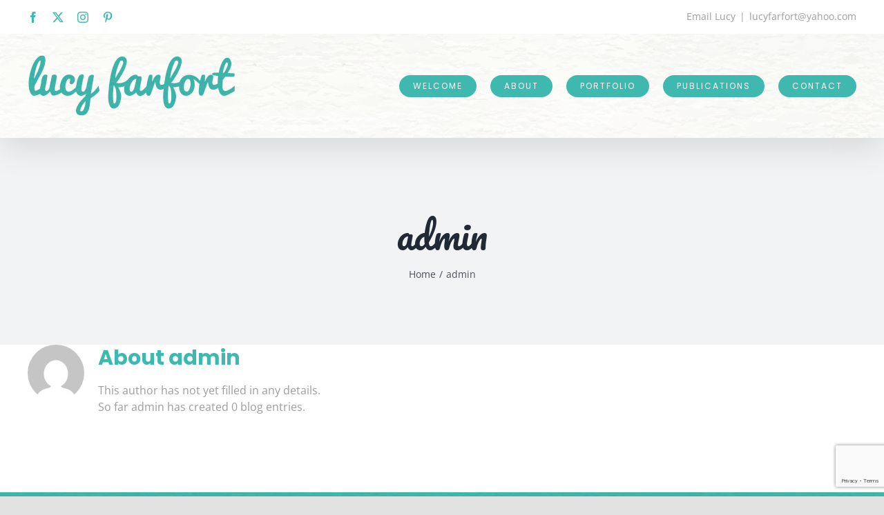

--- FILE ---
content_type: text/html; charset=utf-8
request_url: https://www.google.com/recaptcha/api2/anchor?ar=1&k=6LcouPQZAAAAACPyBLLmQBWvvEL6p7rmAl92NAs-&co=aHR0cHM6Ly9sdWN5ZmFyZm9ydC5jby51azo0NDM.&hl=en&v=PoyoqOPhxBO7pBk68S4YbpHZ&size=invisible&anchor-ms=20000&execute-ms=30000&cb=sxicksd0t18p
body_size: 48736
content:
<!DOCTYPE HTML><html dir="ltr" lang="en"><head><meta http-equiv="Content-Type" content="text/html; charset=UTF-8">
<meta http-equiv="X-UA-Compatible" content="IE=edge">
<title>reCAPTCHA</title>
<style type="text/css">
/* cyrillic-ext */
@font-face {
  font-family: 'Roboto';
  font-style: normal;
  font-weight: 400;
  font-stretch: 100%;
  src: url(//fonts.gstatic.com/s/roboto/v48/KFO7CnqEu92Fr1ME7kSn66aGLdTylUAMa3GUBHMdazTgWw.woff2) format('woff2');
  unicode-range: U+0460-052F, U+1C80-1C8A, U+20B4, U+2DE0-2DFF, U+A640-A69F, U+FE2E-FE2F;
}
/* cyrillic */
@font-face {
  font-family: 'Roboto';
  font-style: normal;
  font-weight: 400;
  font-stretch: 100%;
  src: url(//fonts.gstatic.com/s/roboto/v48/KFO7CnqEu92Fr1ME7kSn66aGLdTylUAMa3iUBHMdazTgWw.woff2) format('woff2');
  unicode-range: U+0301, U+0400-045F, U+0490-0491, U+04B0-04B1, U+2116;
}
/* greek-ext */
@font-face {
  font-family: 'Roboto';
  font-style: normal;
  font-weight: 400;
  font-stretch: 100%;
  src: url(//fonts.gstatic.com/s/roboto/v48/KFO7CnqEu92Fr1ME7kSn66aGLdTylUAMa3CUBHMdazTgWw.woff2) format('woff2');
  unicode-range: U+1F00-1FFF;
}
/* greek */
@font-face {
  font-family: 'Roboto';
  font-style: normal;
  font-weight: 400;
  font-stretch: 100%;
  src: url(//fonts.gstatic.com/s/roboto/v48/KFO7CnqEu92Fr1ME7kSn66aGLdTylUAMa3-UBHMdazTgWw.woff2) format('woff2');
  unicode-range: U+0370-0377, U+037A-037F, U+0384-038A, U+038C, U+038E-03A1, U+03A3-03FF;
}
/* math */
@font-face {
  font-family: 'Roboto';
  font-style: normal;
  font-weight: 400;
  font-stretch: 100%;
  src: url(//fonts.gstatic.com/s/roboto/v48/KFO7CnqEu92Fr1ME7kSn66aGLdTylUAMawCUBHMdazTgWw.woff2) format('woff2');
  unicode-range: U+0302-0303, U+0305, U+0307-0308, U+0310, U+0312, U+0315, U+031A, U+0326-0327, U+032C, U+032F-0330, U+0332-0333, U+0338, U+033A, U+0346, U+034D, U+0391-03A1, U+03A3-03A9, U+03B1-03C9, U+03D1, U+03D5-03D6, U+03F0-03F1, U+03F4-03F5, U+2016-2017, U+2034-2038, U+203C, U+2040, U+2043, U+2047, U+2050, U+2057, U+205F, U+2070-2071, U+2074-208E, U+2090-209C, U+20D0-20DC, U+20E1, U+20E5-20EF, U+2100-2112, U+2114-2115, U+2117-2121, U+2123-214F, U+2190, U+2192, U+2194-21AE, U+21B0-21E5, U+21F1-21F2, U+21F4-2211, U+2213-2214, U+2216-22FF, U+2308-230B, U+2310, U+2319, U+231C-2321, U+2336-237A, U+237C, U+2395, U+239B-23B7, U+23D0, U+23DC-23E1, U+2474-2475, U+25AF, U+25B3, U+25B7, U+25BD, U+25C1, U+25CA, U+25CC, U+25FB, U+266D-266F, U+27C0-27FF, U+2900-2AFF, U+2B0E-2B11, U+2B30-2B4C, U+2BFE, U+3030, U+FF5B, U+FF5D, U+1D400-1D7FF, U+1EE00-1EEFF;
}
/* symbols */
@font-face {
  font-family: 'Roboto';
  font-style: normal;
  font-weight: 400;
  font-stretch: 100%;
  src: url(//fonts.gstatic.com/s/roboto/v48/KFO7CnqEu92Fr1ME7kSn66aGLdTylUAMaxKUBHMdazTgWw.woff2) format('woff2');
  unicode-range: U+0001-000C, U+000E-001F, U+007F-009F, U+20DD-20E0, U+20E2-20E4, U+2150-218F, U+2190, U+2192, U+2194-2199, U+21AF, U+21E6-21F0, U+21F3, U+2218-2219, U+2299, U+22C4-22C6, U+2300-243F, U+2440-244A, U+2460-24FF, U+25A0-27BF, U+2800-28FF, U+2921-2922, U+2981, U+29BF, U+29EB, U+2B00-2BFF, U+4DC0-4DFF, U+FFF9-FFFB, U+10140-1018E, U+10190-1019C, U+101A0, U+101D0-101FD, U+102E0-102FB, U+10E60-10E7E, U+1D2C0-1D2D3, U+1D2E0-1D37F, U+1F000-1F0FF, U+1F100-1F1AD, U+1F1E6-1F1FF, U+1F30D-1F30F, U+1F315, U+1F31C, U+1F31E, U+1F320-1F32C, U+1F336, U+1F378, U+1F37D, U+1F382, U+1F393-1F39F, U+1F3A7-1F3A8, U+1F3AC-1F3AF, U+1F3C2, U+1F3C4-1F3C6, U+1F3CA-1F3CE, U+1F3D4-1F3E0, U+1F3ED, U+1F3F1-1F3F3, U+1F3F5-1F3F7, U+1F408, U+1F415, U+1F41F, U+1F426, U+1F43F, U+1F441-1F442, U+1F444, U+1F446-1F449, U+1F44C-1F44E, U+1F453, U+1F46A, U+1F47D, U+1F4A3, U+1F4B0, U+1F4B3, U+1F4B9, U+1F4BB, U+1F4BF, U+1F4C8-1F4CB, U+1F4D6, U+1F4DA, U+1F4DF, U+1F4E3-1F4E6, U+1F4EA-1F4ED, U+1F4F7, U+1F4F9-1F4FB, U+1F4FD-1F4FE, U+1F503, U+1F507-1F50B, U+1F50D, U+1F512-1F513, U+1F53E-1F54A, U+1F54F-1F5FA, U+1F610, U+1F650-1F67F, U+1F687, U+1F68D, U+1F691, U+1F694, U+1F698, U+1F6AD, U+1F6B2, U+1F6B9-1F6BA, U+1F6BC, U+1F6C6-1F6CF, U+1F6D3-1F6D7, U+1F6E0-1F6EA, U+1F6F0-1F6F3, U+1F6F7-1F6FC, U+1F700-1F7FF, U+1F800-1F80B, U+1F810-1F847, U+1F850-1F859, U+1F860-1F887, U+1F890-1F8AD, U+1F8B0-1F8BB, U+1F8C0-1F8C1, U+1F900-1F90B, U+1F93B, U+1F946, U+1F984, U+1F996, U+1F9E9, U+1FA00-1FA6F, U+1FA70-1FA7C, U+1FA80-1FA89, U+1FA8F-1FAC6, U+1FACE-1FADC, U+1FADF-1FAE9, U+1FAF0-1FAF8, U+1FB00-1FBFF;
}
/* vietnamese */
@font-face {
  font-family: 'Roboto';
  font-style: normal;
  font-weight: 400;
  font-stretch: 100%;
  src: url(//fonts.gstatic.com/s/roboto/v48/KFO7CnqEu92Fr1ME7kSn66aGLdTylUAMa3OUBHMdazTgWw.woff2) format('woff2');
  unicode-range: U+0102-0103, U+0110-0111, U+0128-0129, U+0168-0169, U+01A0-01A1, U+01AF-01B0, U+0300-0301, U+0303-0304, U+0308-0309, U+0323, U+0329, U+1EA0-1EF9, U+20AB;
}
/* latin-ext */
@font-face {
  font-family: 'Roboto';
  font-style: normal;
  font-weight: 400;
  font-stretch: 100%;
  src: url(//fonts.gstatic.com/s/roboto/v48/KFO7CnqEu92Fr1ME7kSn66aGLdTylUAMa3KUBHMdazTgWw.woff2) format('woff2');
  unicode-range: U+0100-02BA, U+02BD-02C5, U+02C7-02CC, U+02CE-02D7, U+02DD-02FF, U+0304, U+0308, U+0329, U+1D00-1DBF, U+1E00-1E9F, U+1EF2-1EFF, U+2020, U+20A0-20AB, U+20AD-20C0, U+2113, U+2C60-2C7F, U+A720-A7FF;
}
/* latin */
@font-face {
  font-family: 'Roboto';
  font-style: normal;
  font-weight: 400;
  font-stretch: 100%;
  src: url(//fonts.gstatic.com/s/roboto/v48/KFO7CnqEu92Fr1ME7kSn66aGLdTylUAMa3yUBHMdazQ.woff2) format('woff2');
  unicode-range: U+0000-00FF, U+0131, U+0152-0153, U+02BB-02BC, U+02C6, U+02DA, U+02DC, U+0304, U+0308, U+0329, U+2000-206F, U+20AC, U+2122, U+2191, U+2193, U+2212, U+2215, U+FEFF, U+FFFD;
}
/* cyrillic-ext */
@font-face {
  font-family: 'Roboto';
  font-style: normal;
  font-weight: 500;
  font-stretch: 100%;
  src: url(//fonts.gstatic.com/s/roboto/v48/KFO7CnqEu92Fr1ME7kSn66aGLdTylUAMa3GUBHMdazTgWw.woff2) format('woff2');
  unicode-range: U+0460-052F, U+1C80-1C8A, U+20B4, U+2DE0-2DFF, U+A640-A69F, U+FE2E-FE2F;
}
/* cyrillic */
@font-face {
  font-family: 'Roboto';
  font-style: normal;
  font-weight: 500;
  font-stretch: 100%;
  src: url(//fonts.gstatic.com/s/roboto/v48/KFO7CnqEu92Fr1ME7kSn66aGLdTylUAMa3iUBHMdazTgWw.woff2) format('woff2');
  unicode-range: U+0301, U+0400-045F, U+0490-0491, U+04B0-04B1, U+2116;
}
/* greek-ext */
@font-face {
  font-family: 'Roboto';
  font-style: normal;
  font-weight: 500;
  font-stretch: 100%;
  src: url(//fonts.gstatic.com/s/roboto/v48/KFO7CnqEu92Fr1ME7kSn66aGLdTylUAMa3CUBHMdazTgWw.woff2) format('woff2');
  unicode-range: U+1F00-1FFF;
}
/* greek */
@font-face {
  font-family: 'Roboto';
  font-style: normal;
  font-weight: 500;
  font-stretch: 100%;
  src: url(//fonts.gstatic.com/s/roboto/v48/KFO7CnqEu92Fr1ME7kSn66aGLdTylUAMa3-UBHMdazTgWw.woff2) format('woff2');
  unicode-range: U+0370-0377, U+037A-037F, U+0384-038A, U+038C, U+038E-03A1, U+03A3-03FF;
}
/* math */
@font-face {
  font-family: 'Roboto';
  font-style: normal;
  font-weight: 500;
  font-stretch: 100%;
  src: url(//fonts.gstatic.com/s/roboto/v48/KFO7CnqEu92Fr1ME7kSn66aGLdTylUAMawCUBHMdazTgWw.woff2) format('woff2');
  unicode-range: U+0302-0303, U+0305, U+0307-0308, U+0310, U+0312, U+0315, U+031A, U+0326-0327, U+032C, U+032F-0330, U+0332-0333, U+0338, U+033A, U+0346, U+034D, U+0391-03A1, U+03A3-03A9, U+03B1-03C9, U+03D1, U+03D5-03D6, U+03F0-03F1, U+03F4-03F5, U+2016-2017, U+2034-2038, U+203C, U+2040, U+2043, U+2047, U+2050, U+2057, U+205F, U+2070-2071, U+2074-208E, U+2090-209C, U+20D0-20DC, U+20E1, U+20E5-20EF, U+2100-2112, U+2114-2115, U+2117-2121, U+2123-214F, U+2190, U+2192, U+2194-21AE, U+21B0-21E5, U+21F1-21F2, U+21F4-2211, U+2213-2214, U+2216-22FF, U+2308-230B, U+2310, U+2319, U+231C-2321, U+2336-237A, U+237C, U+2395, U+239B-23B7, U+23D0, U+23DC-23E1, U+2474-2475, U+25AF, U+25B3, U+25B7, U+25BD, U+25C1, U+25CA, U+25CC, U+25FB, U+266D-266F, U+27C0-27FF, U+2900-2AFF, U+2B0E-2B11, U+2B30-2B4C, U+2BFE, U+3030, U+FF5B, U+FF5D, U+1D400-1D7FF, U+1EE00-1EEFF;
}
/* symbols */
@font-face {
  font-family: 'Roboto';
  font-style: normal;
  font-weight: 500;
  font-stretch: 100%;
  src: url(//fonts.gstatic.com/s/roboto/v48/KFO7CnqEu92Fr1ME7kSn66aGLdTylUAMaxKUBHMdazTgWw.woff2) format('woff2');
  unicode-range: U+0001-000C, U+000E-001F, U+007F-009F, U+20DD-20E0, U+20E2-20E4, U+2150-218F, U+2190, U+2192, U+2194-2199, U+21AF, U+21E6-21F0, U+21F3, U+2218-2219, U+2299, U+22C4-22C6, U+2300-243F, U+2440-244A, U+2460-24FF, U+25A0-27BF, U+2800-28FF, U+2921-2922, U+2981, U+29BF, U+29EB, U+2B00-2BFF, U+4DC0-4DFF, U+FFF9-FFFB, U+10140-1018E, U+10190-1019C, U+101A0, U+101D0-101FD, U+102E0-102FB, U+10E60-10E7E, U+1D2C0-1D2D3, U+1D2E0-1D37F, U+1F000-1F0FF, U+1F100-1F1AD, U+1F1E6-1F1FF, U+1F30D-1F30F, U+1F315, U+1F31C, U+1F31E, U+1F320-1F32C, U+1F336, U+1F378, U+1F37D, U+1F382, U+1F393-1F39F, U+1F3A7-1F3A8, U+1F3AC-1F3AF, U+1F3C2, U+1F3C4-1F3C6, U+1F3CA-1F3CE, U+1F3D4-1F3E0, U+1F3ED, U+1F3F1-1F3F3, U+1F3F5-1F3F7, U+1F408, U+1F415, U+1F41F, U+1F426, U+1F43F, U+1F441-1F442, U+1F444, U+1F446-1F449, U+1F44C-1F44E, U+1F453, U+1F46A, U+1F47D, U+1F4A3, U+1F4B0, U+1F4B3, U+1F4B9, U+1F4BB, U+1F4BF, U+1F4C8-1F4CB, U+1F4D6, U+1F4DA, U+1F4DF, U+1F4E3-1F4E6, U+1F4EA-1F4ED, U+1F4F7, U+1F4F9-1F4FB, U+1F4FD-1F4FE, U+1F503, U+1F507-1F50B, U+1F50D, U+1F512-1F513, U+1F53E-1F54A, U+1F54F-1F5FA, U+1F610, U+1F650-1F67F, U+1F687, U+1F68D, U+1F691, U+1F694, U+1F698, U+1F6AD, U+1F6B2, U+1F6B9-1F6BA, U+1F6BC, U+1F6C6-1F6CF, U+1F6D3-1F6D7, U+1F6E0-1F6EA, U+1F6F0-1F6F3, U+1F6F7-1F6FC, U+1F700-1F7FF, U+1F800-1F80B, U+1F810-1F847, U+1F850-1F859, U+1F860-1F887, U+1F890-1F8AD, U+1F8B0-1F8BB, U+1F8C0-1F8C1, U+1F900-1F90B, U+1F93B, U+1F946, U+1F984, U+1F996, U+1F9E9, U+1FA00-1FA6F, U+1FA70-1FA7C, U+1FA80-1FA89, U+1FA8F-1FAC6, U+1FACE-1FADC, U+1FADF-1FAE9, U+1FAF0-1FAF8, U+1FB00-1FBFF;
}
/* vietnamese */
@font-face {
  font-family: 'Roboto';
  font-style: normal;
  font-weight: 500;
  font-stretch: 100%;
  src: url(//fonts.gstatic.com/s/roboto/v48/KFO7CnqEu92Fr1ME7kSn66aGLdTylUAMa3OUBHMdazTgWw.woff2) format('woff2');
  unicode-range: U+0102-0103, U+0110-0111, U+0128-0129, U+0168-0169, U+01A0-01A1, U+01AF-01B0, U+0300-0301, U+0303-0304, U+0308-0309, U+0323, U+0329, U+1EA0-1EF9, U+20AB;
}
/* latin-ext */
@font-face {
  font-family: 'Roboto';
  font-style: normal;
  font-weight: 500;
  font-stretch: 100%;
  src: url(//fonts.gstatic.com/s/roboto/v48/KFO7CnqEu92Fr1ME7kSn66aGLdTylUAMa3KUBHMdazTgWw.woff2) format('woff2');
  unicode-range: U+0100-02BA, U+02BD-02C5, U+02C7-02CC, U+02CE-02D7, U+02DD-02FF, U+0304, U+0308, U+0329, U+1D00-1DBF, U+1E00-1E9F, U+1EF2-1EFF, U+2020, U+20A0-20AB, U+20AD-20C0, U+2113, U+2C60-2C7F, U+A720-A7FF;
}
/* latin */
@font-face {
  font-family: 'Roboto';
  font-style: normal;
  font-weight: 500;
  font-stretch: 100%;
  src: url(//fonts.gstatic.com/s/roboto/v48/KFO7CnqEu92Fr1ME7kSn66aGLdTylUAMa3yUBHMdazQ.woff2) format('woff2');
  unicode-range: U+0000-00FF, U+0131, U+0152-0153, U+02BB-02BC, U+02C6, U+02DA, U+02DC, U+0304, U+0308, U+0329, U+2000-206F, U+20AC, U+2122, U+2191, U+2193, U+2212, U+2215, U+FEFF, U+FFFD;
}
/* cyrillic-ext */
@font-face {
  font-family: 'Roboto';
  font-style: normal;
  font-weight: 900;
  font-stretch: 100%;
  src: url(//fonts.gstatic.com/s/roboto/v48/KFO7CnqEu92Fr1ME7kSn66aGLdTylUAMa3GUBHMdazTgWw.woff2) format('woff2');
  unicode-range: U+0460-052F, U+1C80-1C8A, U+20B4, U+2DE0-2DFF, U+A640-A69F, U+FE2E-FE2F;
}
/* cyrillic */
@font-face {
  font-family: 'Roboto';
  font-style: normal;
  font-weight: 900;
  font-stretch: 100%;
  src: url(//fonts.gstatic.com/s/roboto/v48/KFO7CnqEu92Fr1ME7kSn66aGLdTylUAMa3iUBHMdazTgWw.woff2) format('woff2');
  unicode-range: U+0301, U+0400-045F, U+0490-0491, U+04B0-04B1, U+2116;
}
/* greek-ext */
@font-face {
  font-family: 'Roboto';
  font-style: normal;
  font-weight: 900;
  font-stretch: 100%;
  src: url(//fonts.gstatic.com/s/roboto/v48/KFO7CnqEu92Fr1ME7kSn66aGLdTylUAMa3CUBHMdazTgWw.woff2) format('woff2');
  unicode-range: U+1F00-1FFF;
}
/* greek */
@font-face {
  font-family: 'Roboto';
  font-style: normal;
  font-weight: 900;
  font-stretch: 100%;
  src: url(//fonts.gstatic.com/s/roboto/v48/KFO7CnqEu92Fr1ME7kSn66aGLdTylUAMa3-UBHMdazTgWw.woff2) format('woff2');
  unicode-range: U+0370-0377, U+037A-037F, U+0384-038A, U+038C, U+038E-03A1, U+03A3-03FF;
}
/* math */
@font-face {
  font-family: 'Roboto';
  font-style: normal;
  font-weight: 900;
  font-stretch: 100%;
  src: url(//fonts.gstatic.com/s/roboto/v48/KFO7CnqEu92Fr1ME7kSn66aGLdTylUAMawCUBHMdazTgWw.woff2) format('woff2');
  unicode-range: U+0302-0303, U+0305, U+0307-0308, U+0310, U+0312, U+0315, U+031A, U+0326-0327, U+032C, U+032F-0330, U+0332-0333, U+0338, U+033A, U+0346, U+034D, U+0391-03A1, U+03A3-03A9, U+03B1-03C9, U+03D1, U+03D5-03D6, U+03F0-03F1, U+03F4-03F5, U+2016-2017, U+2034-2038, U+203C, U+2040, U+2043, U+2047, U+2050, U+2057, U+205F, U+2070-2071, U+2074-208E, U+2090-209C, U+20D0-20DC, U+20E1, U+20E5-20EF, U+2100-2112, U+2114-2115, U+2117-2121, U+2123-214F, U+2190, U+2192, U+2194-21AE, U+21B0-21E5, U+21F1-21F2, U+21F4-2211, U+2213-2214, U+2216-22FF, U+2308-230B, U+2310, U+2319, U+231C-2321, U+2336-237A, U+237C, U+2395, U+239B-23B7, U+23D0, U+23DC-23E1, U+2474-2475, U+25AF, U+25B3, U+25B7, U+25BD, U+25C1, U+25CA, U+25CC, U+25FB, U+266D-266F, U+27C0-27FF, U+2900-2AFF, U+2B0E-2B11, U+2B30-2B4C, U+2BFE, U+3030, U+FF5B, U+FF5D, U+1D400-1D7FF, U+1EE00-1EEFF;
}
/* symbols */
@font-face {
  font-family: 'Roboto';
  font-style: normal;
  font-weight: 900;
  font-stretch: 100%;
  src: url(//fonts.gstatic.com/s/roboto/v48/KFO7CnqEu92Fr1ME7kSn66aGLdTylUAMaxKUBHMdazTgWw.woff2) format('woff2');
  unicode-range: U+0001-000C, U+000E-001F, U+007F-009F, U+20DD-20E0, U+20E2-20E4, U+2150-218F, U+2190, U+2192, U+2194-2199, U+21AF, U+21E6-21F0, U+21F3, U+2218-2219, U+2299, U+22C4-22C6, U+2300-243F, U+2440-244A, U+2460-24FF, U+25A0-27BF, U+2800-28FF, U+2921-2922, U+2981, U+29BF, U+29EB, U+2B00-2BFF, U+4DC0-4DFF, U+FFF9-FFFB, U+10140-1018E, U+10190-1019C, U+101A0, U+101D0-101FD, U+102E0-102FB, U+10E60-10E7E, U+1D2C0-1D2D3, U+1D2E0-1D37F, U+1F000-1F0FF, U+1F100-1F1AD, U+1F1E6-1F1FF, U+1F30D-1F30F, U+1F315, U+1F31C, U+1F31E, U+1F320-1F32C, U+1F336, U+1F378, U+1F37D, U+1F382, U+1F393-1F39F, U+1F3A7-1F3A8, U+1F3AC-1F3AF, U+1F3C2, U+1F3C4-1F3C6, U+1F3CA-1F3CE, U+1F3D4-1F3E0, U+1F3ED, U+1F3F1-1F3F3, U+1F3F5-1F3F7, U+1F408, U+1F415, U+1F41F, U+1F426, U+1F43F, U+1F441-1F442, U+1F444, U+1F446-1F449, U+1F44C-1F44E, U+1F453, U+1F46A, U+1F47D, U+1F4A3, U+1F4B0, U+1F4B3, U+1F4B9, U+1F4BB, U+1F4BF, U+1F4C8-1F4CB, U+1F4D6, U+1F4DA, U+1F4DF, U+1F4E3-1F4E6, U+1F4EA-1F4ED, U+1F4F7, U+1F4F9-1F4FB, U+1F4FD-1F4FE, U+1F503, U+1F507-1F50B, U+1F50D, U+1F512-1F513, U+1F53E-1F54A, U+1F54F-1F5FA, U+1F610, U+1F650-1F67F, U+1F687, U+1F68D, U+1F691, U+1F694, U+1F698, U+1F6AD, U+1F6B2, U+1F6B9-1F6BA, U+1F6BC, U+1F6C6-1F6CF, U+1F6D3-1F6D7, U+1F6E0-1F6EA, U+1F6F0-1F6F3, U+1F6F7-1F6FC, U+1F700-1F7FF, U+1F800-1F80B, U+1F810-1F847, U+1F850-1F859, U+1F860-1F887, U+1F890-1F8AD, U+1F8B0-1F8BB, U+1F8C0-1F8C1, U+1F900-1F90B, U+1F93B, U+1F946, U+1F984, U+1F996, U+1F9E9, U+1FA00-1FA6F, U+1FA70-1FA7C, U+1FA80-1FA89, U+1FA8F-1FAC6, U+1FACE-1FADC, U+1FADF-1FAE9, U+1FAF0-1FAF8, U+1FB00-1FBFF;
}
/* vietnamese */
@font-face {
  font-family: 'Roboto';
  font-style: normal;
  font-weight: 900;
  font-stretch: 100%;
  src: url(//fonts.gstatic.com/s/roboto/v48/KFO7CnqEu92Fr1ME7kSn66aGLdTylUAMa3OUBHMdazTgWw.woff2) format('woff2');
  unicode-range: U+0102-0103, U+0110-0111, U+0128-0129, U+0168-0169, U+01A0-01A1, U+01AF-01B0, U+0300-0301, U+0303-0304, U+0308-0309, U+0323, U+0329, U+1EA0-1EF9, U+20AB;
}
/* latin-ext */
@font-face {
  font-family: 'Roboto';
  font-style: normal;
  font-weight: 900;
  font-stretch: 100%;
  src: url(//fonts.gstatic.com/s/roboto/v48/KFO7CnqEu92Fr1ME7kSn66aGLdTylUAMa3KUBHMdazTgWw.woff2) format('woff2');
  unicode-range: U+0100-02BA, U+02BD-02C5, U+02C7-02CC, U+02CE-02D7, U+02DD-02FF, U+0304, U+0308, U+0329, U+1D00-1DBF, U+1E00-1E9F, U+1EF2-1EFF, U+2020, U+20A0-20AB, U+20AD-20C0, U+2113, U+2C60-2C7F, U+A720-A7FF;
}
/* latin */
@font-face {
  font-family: 'Roboto';
  font-style: normal;
  font-weight: 900;
  font-stretch: 100%;
  src: url(//fonts.gstatic.com/s/roboto/v48/KFO7CnqEu92Fr1ME7kSn66aGLdTylUAMa3yUBHMdazQ.woff2) format('woff2');
  unicode-range: U+0000-00FF, U+0131, U+0152-0153, U+02BB-02BC, U+02C6, U+02DA, U+02DC, U+0304, U+0308, U+0329, U+2000-206F, U+20AC, U+2122, U+2191, U+2193, U+2212, U+2215, U+FEFF, U+FFFD;
}

</style>
<link rel="stylesheet" type="text/css" href="https://www.gstatic.com/recaptcha/releases/PoyoqOPhxBO7pBk68S4YbpHZ/styles__ltr.css">
<script nonce="QPCMeYFH2ahjYzz1tDjZHQ" type="text/javascript">window['__recaptcha_api'] = 'https://www.google.com/recaptcha/api2/';</script>
<script type="text/javascript" src="https://www.gstatic.com/recaptcha/releases/PoyoqOPhxBO7pBk68S4YbpHZ/recaptcha__en.js" nonce="QPCMeYFH2ahjYzz1tDjZHQ">
      
    </script></head>
<body><div id="rc-anchor-alert" class="rc-anchor-alert"></div>
<input type="hidden" id="recaptcha-token" value="[base64]">
<script type="text/javascript" nonce="QPCMeYFH2ahjYzz1tDjZHQ">
      recaptcha.anchor.Main.init("[\x22ainput\x22,[\x22bgdata\x22,\x22\x22,\[base64]/[base64]/[base64]/[base64]/cjw8ejpyPj4+eil9Y2F0Y2gobCl7dGhyb3cgbDt9fSxIPWZ1bmN0aW9uKHcsdCx6KXtpZih3PT0xOTR8fHc9PTIwOCl0LnZbd10/dC52W3ddLmNvbmNhdCh6KTp0LnZbd109b2Yoeix0KTtlbHNle2lmKHQuYkImJnchPTMxNylyZXR1cm47dz09NjZ8fHc9PTEyMnx8dz09NDcwfHx3PT00NHx8dz09NDE2fHx3PT0zOTd8fHc9PTQyMXx8dz09Njh8fHc9PTcwfHx3PT0xODQ/[base64]/[base64]/[base64]/bmV3IGRbVl0oSlswXSk6cD09Mj9uZXcgZFtWXShKWzBdLEpbMV0pOnA9PTM/bmV3IGRbVl0oSlswXSxKWzFdLEpbMl0pOnA9PTQ/[base64]/[base64]/[base64]/[base64]\x22,\[base64]\x22,\[base64]/DqMK4wq/CkcOlIijCvMKDw7nDpGYFwoTCsWHDn8OdUcKHwrLCs8KAZz/DlUPCucKyLsKcwrzCqGlow6LCs8OAw4lrD8KzNV/[base64]/Dp0UQV8KGZz3CqsO1EVBiPnTDucOKwqvCowoUXsODw4DCtzFdMUnDqzTDm28rwq9DMsKRw7PCv8KLCS4yw5LCowXCngN0wqIxw4LCum4AfhchwobCgMK4F8KSEjfCq37DjsKowqbDjH5Lb8K+dXzDtz7CqcO9wq5KWD/[base64]/CqcKqQgrDvcO7wrbCvS0BZMO+ZcOOw64zd8OYw4vCtB0Jw7rChsOONQfDrRzCgsKdw5XDnjrDmFUsbsKUKC7DgG7CqsOaw7wUfcKIVwsmScKuw4fChyLDncKMGMOUw5bDo8KfwosDdi/CoHnDlT4Rw5Nxwq7DgMKCw7PCpcK+w6zDnBh+TcKOZ0QNblrDqXI2woXDtVnCrlLCi8OCwrpyw4k4MsKGdMO1eMK8w7lCQg7DnsKmw5tLSMObcwDCusKIwo7DoMOmcwDCpjQwbsK7w6nCoXfCv3zCvhHCssKNBsOKw4t2KsOkaAARCsOXw7vDk8KswoZma3/DhMOiw5XCh37DgT/[base64]/w4pfw54Aw5/DtcOsJwFGwqNcYVfDmsOHMsKCw5vCmsKQGsK8NgnDjBvCvMOkeTjCtcKSwoLCncORTMOkcsOSEsK4dTvCqcKXEEADwptvBcO8w7Quwq/DmcKwHghwwrM+bsKLQMKAETbDlDfDjsKHHcO0aMKsSsKeRFRNw6ozw5s7wr1XV8Onw5vCnG/[base64]/CnD3CpXtRw63DrGYzYlklPsOnScKZw4DCpcKvPMObwpczd8KowpnCgMOVw6zCmMK/[base64]/Z8KiwpnCpAfCqcKMw73ChwVsw4oEw7fCuMKMw6PCumPDmTU8wqjDp8Kiw7cfwpfDnx4SwpjCu01bJMOFbcOvw4VMw5VrwpTClMO7Axtyw41Nw6/CgWLDn0nDiUnDnUQMw7xkS8KEGzzDigYAJnpVWcOXwq/CgBA2w5nCpMObwo/Cl18HZkA8w6jCsV/Dl2J8NyJdHcKfwqhCKcOhw6TDl1gTMsOrw6jCtsKqVcKMHsOvwo5sUcOAO0scaMOkw5PCl8KrwoRBw6M9alzCmQrDjMKgw6bDicO/BSJXVEw6OUrDqGLCihzDsgR2wpvCoF/ClBDCmMKgw5sUwrAQEUpnBsO8w5jDpTE2wq3CjCBkwrTClXArw7Agw6Rbw7IrwpfCosOsAMOqwr9LT0hNw7XCnnLCmcK5ZmRhwqDCniwVNsKtAikUNBpjMMO/woHDjsKjVcK9wrPDmjHDiybCoAAQw73CmgrDuDTDhcO9b14IwovDqzbDhgrCjsKAdzIpSMK9w5pHDT7DtsKWw7rCrsK4W8OxwpYccCMVaRTCignCsMOETMK0X2zClmx/T8KrwrlBw5NQwrXCk8O4wpHCrcK8DcO2cT/DgcOowq/Cp0dbwr0eWMKJw5N1ZsOXGnzDk17CkwYJKcK7X0HDiMKbwpzCmhjCoQ/CtMKpaE9JwrjCjwrCvXLCkjl4KsKCbsOkB2vDncK+woDDj8KIWl3CvkU6IcOLPcO2wqZXw5rCpsOxBMKWw6vClQDCnA/CuH4naMKMbSMQw63CkyxIb8OIw6XCqVLDjX9OwqFaw747VhTDtRLCvE7Cu1bDtFLDlB/CocOXwo0Jw6gOwoXCvH9rwothwpfCjH7CncKlw5jDuMOvQMO8w754Jjgtwq/Cv8OBwoQHw6TCscKRGSnDrgjDtXXChsOmSsO+w4Bqw5J8wpEuw7Anw7NPw53DusKia8Ofw43Dg8K8T8OtYsKNCsKyLMOSw6XCj140w64VwrglwrnDoFHDjWPDhi7DqGnDtADCpXAoVURLwrDCohDDuMKHEjQRcR/CssK/XhrCtiLDvDbDpsOIw4rDkMOMNl/DswF6wow9w6VJwolhwr0XWcKkJHxePXzCpcO1w6lYw5QOUMOVwqZlw4TDqzHCs8O9asOFw4nCv8KwD8KGwpXCuMOOfMO0cMKuw7TDmcOcw5kew7gTwonDllAhwo/CjwrDhsKXwpBuw4rCrsOCW13CiMOPMVDDnl/[base64]/DgEZmMFY3w4TCuAbDhcKgdx01SsOhWQXCl8O9w4TCtT7DnMKiAFldw7cQwqpGXTHDuHXDncONwrA+w6nCigjDswdiwqXDlgZFSF4VwqwUwrzDo8OFw6kEw5ljJcO8T3k/CVIDcXfDpcOywqcrwoJmwqjDnMOpa8OcT8KoXW3CqXXCtcO+fRpiCzlYw6oJHG7DicK/ccKawoXDnH7Cn8KvwrLDlsKswrLDtxHCicKzYFnDh8KEwoHDg8K2w6nDq8OXAhLDhF7DrsOTw5fCv8KGW8KOw7zDg1lQBCEfRMOOXkNgPcOFBcO7LGFxwoDCg8Old8OfX1djwoXDlkhTwppDAMOvwqHCj35yw6UgVcOyw6LCo8O/wo/CrsK3U8ObSBRqUi/DhsO+wrlJwo1JXgAqw6fDqlvDlsKbw7nClcOAwqnCrMOjwo4mecKCBgzCrWzDuMO5wpx8OcKFJkDCgHLDhsONw6jDn8KFexvCjcKKUQnDuXcvdMOgwq/Dr8Ktw5IPNWNbdwnCjsKKw6U0dsKhGxfDjsKGdF7ChcOvw6BqbsK7GsKwU8KcPMK3woQawpfDviIDwrhdw5vDrwxYwoTCiWFZwobDg31eJMO6wppYw5/DvHjCnRgRwpTDjcOHw5TCgsOGw5hZBn9SXVzCsDhXSsK3QVTDgMKBTzltecOnw70CEwERaMOUw67DjhvDosOHY8OxVMOnE8KSw5xUZwc4dyssMC5WwqnDi2MSES98w5Rtw5o5w6vDiRt/[base64]/DmA5ObBQbaRFfw57DuyBRNxRKTsKuw64iw4HCjcKJHsK7wqQbMsKVLMOTUFl0wrLDujfCqsO8wpDCgifCuFrDqTMUOx4uZRcTWcKtwqB3wpBEDhkOw6DDvmVAw7DCpGVnwoghJUbCjXg2w4fCisK/w7pDFFrCj2XDsMOdHsKowq/Dp0E/OsOlwovDr8KlD0slwpHCjMOLTcOTw5zCjSXDl0g1VsKgw6fDlcOFeMK+wrF0w4NWJ1PCrcKgIxw/PA7CsAfDm8OSw5zDmsOTw57CosKzcsKLwofCpUbDrSvDlUwxwqTDtMKQb8K7DcKLQGgrwoYdwrcPXTnDpDd4w5XCijLDhlN2wp3DiBfDp114w6fDomMlw6w6w5jDmTrCoxcaw5zCv0RjD3F3ZnnDtjE5PsK1TR/ChcOaQMOcwrBVP8Kewq7ChsO9w4DCuhXDnVR7O2EncFZ8w4TCvgoYUFPCiitRwoTCr8KhwrVEI8K8wpzDmhpyG8KIBm7Ct2vDgBpvworCmsKmNRN2w4HDhx/ClcO/EMKbw5I2woE9w51edMOvA8O/w7bDvsKfSQtJw5fCn8Ksw7QCKMOXw6HDjV7CjcOQwrhPw5XDqsOIw7DCmcKMw5LCg8Oow5lVw7rDicONVnsid8KwwpbDmsOMw6hWPj8Vw7gkeEbDoh7DtMOSwovDsMKDb8O4aVbDkSg1w4sfwrdGw57ChRLDkMOTWRbDnETDnsKewrDDmTbDj2PCisOMwrhYHF/CtCkUwp1Gw61UwopEbsO1LQNyw53CgsKVw63CnwnCoCvDr2/CqErCmxoiBMKMMgRuHcKPw73DlwsIwrDCgVfDscOUdcKnBwbCi8Kywr3DpHnDgS4zw4nDiwIPEUZNwqFzDcO7BcK1w4bCvWbCjUbCnsK/[base64]/Cq8KDwrPCo8Khwroeag/DvVsBw7zCq8K/[base64]/CmcKZBwHDoMOeUsOzw5vDhRPDvMKNXCl/CcOoSREtbcOnbzPDmBxab8Knw5TCjsK7Hn3DhkLDtMO5wq7CgsKVf8KAwozCikXCvcK5w4k2woJuOQjDnBYfwrgiwqZ9IE5Swp/CkcKzEcKdf3zDoWQlwqvDssOLw7fDglx+w4LCisKmfsOILydnO0TDuEcSPsKMwoXCoBMQNl8jUCnCjBfDkzgCw7I8HFrCoSPDrmJEZ8K8w7zCml/DlcOzTzBmw616cUMdw6PDs8OOw58gw5klw6dHw6TDkTEWenLCnEwtTcKRGMKhwpXDvCHCkRbDtCErFMKew7puOTzCjMOSwqrChCvCjsObw4nDlFxgAT/DnhvDnMKtwqZnw4/[base64]/[base64]/Dmg1Pw7/[base64]/w6/DjcKFwrZDI2JswoLCowDCo8KkBGNCwpjDh8KXw5NbbFIWw5jCmkDCvcKew44NasKzH8KlwoDCvinDusOFwpgDwpEvBMKtw45WUMK/w6PCncKDw5HCnFrDk8KywpRqwp4Xw51BRsKew7UrwqnDiRdWIh3DtsOaw4d6QWUfw5rDuSvCmsK7w4EXw4LDsCnDuCR7RWfDsnvDmF4FHEHDuizCvcKFwrzCusOWw6sOWcK5QMKlw4HCji3Cr0XDmRXDjB7DjEHCmcOLw45ywopCw4p+WSnClsOnwp/Dk8KMw57Ck3vDrsK2w791GyZqwpglwpkScw3DiMO2w44ww7VeEAnCr8KHRcK4UHAMwoJ7NUXCtMKTwqXDg8KcXVvCn1rCv8OUXMOaOcKrw6HCqMKrL3oTwofCnsKdKsKnPCrCvF/CgcOQwr8tNUXCnRzDt8O8wpvDr2QBM8OFw71ewroywrUrORFdOA4Dw7DDtB0BU8KFwrVwwoJnwqzDp8Kpw5TCq2gQwpIQwqkmblNXwrRdwoBFwp/[base64]/CgcOhdsKue27DpgrCrcK6McOyJcK/[base64]/wqHCtMKRT8O0wpTCkwzDrRcsTQXCuhUEZ2p+wpzCk8O0K8K0wrIowqnCh3XChMO9HRXDscKZw5PCvhkuw4ZLwpvCvGrDrsOQwqwdw75xIyjDtQTCo8Kyw4Anw5fCucKCwr/CiMKBE1g4woLDoyFuOWHCpsKyHcKkO8Kswrx0d8K6PMONwqoLMUhsHhpewr3DrH7CiGUBCMKja2/Di8KqL0DCtsKdacOuw5VZXE/CnUgodj3DiUNqwpFrwq/DoHcKw5kUIsKBCnE0W8Onw7ETwpR4UxZCKMO5w5E5ZMOueMKDVcO0eT/ClsK5w7I+w5zDisOew6PDh8OnVgbDt8KPM8OiDMK+HmDDnhrCr8O7w53DrMOdw71OwpjDtMOlw4vCtMOMZlhNSsKXwoUbwpPCoVF5dkfDsEwUQsOEw63DnsOjw7gdcsKlPsObTsKYw5fCowERFsOyw4jDlkXDs8KQZQApw77DtDYtQMOcRn/DrMKYw4krw5F4wovDpUJFw77Dp8K0w6HDtEMxwpnDgsOFW21SwpfDo8KSQMKlwqZvUXZ4w5EAwrbDtGUkwoTDmSVlfmHDrDXCp3jDssKpMMKvwrwmenvCqQXColzDmkDDtgYzwpRFw70Ww5/CtHjDjw/CtsOhPi3Cp13DjMKcBsKqAwNSNWDDjn0sw4/[base64]/wqt0w7DDhcO3wrbCoiHDusKaSzTDqAnChsKgwqZQw5QLezPDm8KgHh8mEh1HUQ7DmXw3w6LDocOBZMKHccKpG3o8w4Qrw5LDmsOTwq5rMcOOwppFZMODw4lEw4IAPDkPw57Cl8OOw6nCtMK9XsKrw5QXwoHDlcOxwqs/wpEbwqbDsFcTcDrDlcKZUcO5w4pDV8OVV8KLfS/DpsOWKAsOwoHCnMOpQcKCEiHDr0HCt8KvacKbBMKPcsOpwpEUw5XDrU9Ww5A4UcOmw7LDn8O8aiIvw4nCiMOLUMKPb2pjwoNxUsKdw4pqW8Ksb8OewoQ/w4zCklMnJ8KNFsKsHm/[base64]/[base64]/DnMK5wqnCnsKnwqB7SMOPwqXCm8OHIxbDqFXCpMOOAcOGWMO2w6rDh8KIBx5BRgDCiEgCE8Oua8KyX2MrcEQUw7BQw7jCjMKgTWUxN8K5wqvDg8OiCsO2woDDnsKvK0XDhGV7w4kGL2tww6BSw4rDp8K/[base64]/CjsODw7Z+w6E7eVIpw7rDvMObwrjDm8OwwpzDkcKew406wpl4JMKhTMOXw5nCs8Kmw6fDusOVwpYRw5DDqzZMQUIoQsOGw7ctworCnC/DvEDDg8OtwpHDtTrDvsOaw4sJw5jCg3fCrgVIw45LWsKNScK3R1LDpMKcwrEyH8KrXkopQsKbwp92w5HCiEvDtsOfw7M+Ggojw5shSGxLw4BkU8O6LkfDhcKodULCgcKPGcKfExrCnCPCjcOmw7bCocK/IQVZw6VxwpRXI3cYEcKRCsKtwqnCosKnbzTDusKQwrkpwphqw5NHw5nDqsKYbMOow5fCnHXDqkHCrMKaNMKLBjAVw47DucKSwonCiUhSw6nCoMK8wrQ2DMKxKsO0IMKCZwxzesO8w7/CgREAU8ODEVclXSjCo07DtMK1NHJqw7/DjFlhwrJKEwHDmAJFwrnDoizCsXt6RnpKwrbCm0FnZsOSwpQQw5DDjSICwqfCqw11QsOhdsK9PMOMIcOzZx3DrAJnw7nCsz7ChgFqRMK3w7Miwo3Dr8O/QcONLVDDmsOGS8O0d8KKw7rDmMKvGzZTUMOsw5HCn3HCjFhXwpxsQcKgwrXDt8KyWQhdR8Ohw5nCrVZJXMKHw5zCi2XDqsOMw6x3WXtlwr/CjlTDqcKXwqcgwrTDlcOhwozDtHoBWlbCncOMIMKcwr7DscO8w75mwo3CmMK8DSnDmMOyf0PCu8KLLXLCpwfCnMKFZjrCsmTDsMKKwp9TB8OFeMKfF8KUCzbDrMO0csOwAcOdRMK4w6/DmMKtRzVuw4TCicKaKEnCtcOONsKlO8OuwqhPwq1aW8Ocw6DDkMOobsOVHHPCnl/CmMKzwrQOwrFlw5dqw6TDrF/Dtm3DnTfCsijDicOQVMKKwobCpMOzwrrDlcOfw77DiEcnLsK7anDDqV0Pw7PCmlh9w41KBlDCnzXCkmfCpMOHYsO7BcOfRsO1aBlVH3I1wpRBO8K1w57CiVQEw64Ew7/DusKTa8KRw5pxw5fDkR3CvhI/FhzDqWbCsy8Rw7B/wqx0EWfDhMOew7fCkcKyw6cIw63Dk8O8w49qwpMmZsOQKMOcF8KPTMOew6vCocOVw6vDosKCKUs+LC1TwrzDqsO0OlTCjX5FIsOSAMOUw5/ChcK1GsOzesK5wpvDvsOBwpnDnsOLPHlWw6hRwq8WN8ONHsOsScOgw71rEcKbOlDCj3PDnMKDwrAWY03CpzrDoMOCYcOKCMOHEcO/w4VGOsKoYx4LSzXDiGXDhsOHw4dtEgHDizhvUCNqSjJFOsO9wqzCnMO4V8KtZUYwDWHChsO1d8OXJcKfw70lR8OtwqVBEMKjw4ttHVg/JnhZVj09EcO5Cm3CtE3CgQkQw6xzwrTCpsOVS2cdw5t0ZcKewoLCo8KGw7fDiMOxw7TDl8OpLsKswro7w4LDsRfDp8KNYMKLVMOLcF3DgVdHw5MqWMO6wrzDuElVwocyYsK6UivDocOuwp1WwoXChDM3w4rDpwAjw4zDhGETwps/[base64]/Dv2fDuMOIw6YNwrLDkMK/wrkjw4s1w6jCsw7DqcKMYXHCrHjDrUY+w4vDlMKew4dvecKlw5PCm3Exw7vCnsKmwrEMwo3CrmA2OsOnVHvDjMK1BsKIw7cgw4BuFSbDhcOZOBPCijwVwoQQEMOMwr/DvH7ClsKDwr0Jw6TDi0Rpwq8vw6nDkSnDrGTCvcKhw43CrwXDkMKJwpjDtcOhwocaw6/DiRZOTERxwqlUXMKBY8KhKcOkwr9nDjzCpGHDvQ7DsMKFdk7DqsKhw7nDsyMEw5PDr8OqAyPClXhLZsKVaBjCgBIVHk9GKsOhfHQ6QG7Dl2LDg3LDksKCw5XDjMO+XsOgOSvDoMKyeGZvG8K/w7REH1/DlUpFEMKewqfCl8OsScO9wqzCilzDlcOEw6cYwonDiCbDo8Kow4hkwpsMwoTDo8KRDsKJw5Zfwo/DlxTDgAx/w4bDszDCuyXDjsOdCMOcQMOYKkZcwopiwocQwpTDlhIaaVUswpBHd8Oqe3tZwrjCnX5fPhnCnsKzXcOLwpEcw5PDg8O1KMOFw7DDvMKvfiXDhsKCRsOEw53Dvn5qwqI1w4zDiMKDZFgnw4HDuTcgw6HDmB/Cg3N6FTLCvcORwq3CoWZ7w67DtMKvdFlpw6TDhwYLwpTDogkow47DhMOTNMOBwpdEw706QcKqHxfDrcKHR8OZTBfDkmNgNGp/GlHDm0Z/QyzDr8OBUGQ/[base64]/DuSvDiBnCuMKzCnDDrl/Cs1HDmMKrwovCj28+IE0kVAIEVsK5S8O0w7DCtXjDlmkaw4XCm0saOH7DsSXDlMODworCoXImUMOKwpw2w5tKwozDrsObw7c2Y8OFJCocwr1Ew57CqsKCVTIKCH8Ew5t1wogpwr/DnE/Cg8KSwoEvGcKCwqvDnVbCnjfDqcKOXVLDtkJWHWLCgcKabS18b1rCu8KAT1NDFMOfw7gURcOPw57Cl0vDphRFwqZlG2E9w7gjXSTDjX/CujTCvMOQw6vCmw08JUfCtFM1w5HChMKPbX9fFU3DqjUadcK2wrfCnkXCpCTCjMO9wrPDmgDCmlvCucOvwoHDpcKERcOWwo1NAi8rZmnCg37Cu29Tw4vCucO1Wh0LSMOZwovDpEzCsygwworDgDBfeMKuXkzCqX3DjcKXCcO0eGvDn8OHX8KlE8Kfw6jDpHk/KCjDk1lqwoVFwojCsMOXUMKgSsOONcOAwq/DkcOPwqslw48twq7CuXbCjxo/QGVdw7IPw7XCnTN5cGxtXg9Jw7YFM2oOCsOdwq3Dnn3CtiJWJMO+w7knw58GwqDCucOwwqsydzTDiMKuGlDCrkAKwqNLwq7Cg8K9IMKaw4BMwonCmW92GMOVw6bDpT/DjwHCvMKxw5VQwpRTKFRgwpLDl8K0w6HCihNzw5vDh8KawrAAdFdqwpbDjxDComdPw4XDlybDrWwCw6jDpVzCnFE8w4bCoWzDjsOyL8KvecK7wqzDjijCu8ONPcKKVHRWwq/[base64]/Dp8OSw6PCjMK2QcOdBjDCiH/DhsO4esOkw47CuSk4cE8hw7nDucOqbEfDpcK1wr5oWcOqw7k/wrjDtFTCscOdOVxjaXUtHMOTHycmw57DkBTDikDDn27CkMK/wpjDjVhwDklbwo/DpHddwrx/[base64]/[base64]/w5c1w7dfXGI6wrF+wow4R8KFHG/CjwvCqx17wr/[base64]/DgMOYw6LDn8KAbFp1C8KSGTHCpsOnw5ERKMKtw49IwrMaw7vCtcOaCGrCtsKDVCs0XcOPw4xEfE9FNVnChX3DgXBOwq5PwqR5Bw0YTsOUw5V+Cw/DnwnDjUgDw4xcd2rClcOhAGrDvMK3UkDCs8KmwqN2CEB3TwBhITHCh8OMw4rDoEbClMO5TsOFwoQUwqQrF8O/wq19wrfDnMKMQMK3w5BNw6tEQ8KoZcOiw4MkNcK/JsO8wpR3wp4qVSljWVEVcMKOwpfDsHTCl3IYIXnDvMKdwrrDtcOqwqzDt8KNKQUFw6gkIcOwLV7Dp8K9w6xRwofCl8OCFsOTwqnChWADwp3CgsOtw7p3G09YwrDDrMOhYSRAGWzDr8ONwpLDridRMMKXwp/DlsO/wpDChcKFPy7DmU3DnMO+EMOcw4hjSUsIdRfDqxxfwpzDpmhiWMObwpfDg8O2XSMTwo47woHDnQrDoXYJwr08bMOlMDNRw4DCjV7CuVlgdWHCkTg1ScKxNsOcw4HDqF0Xwo9Ma8Odw6vDpcKdDcKYw7DDuMKbwqxNw4F/FMKawofDn8OfOw9UOMOnfsOFYMOYwqB3BnxTwq0vw6cGWw45GyfDnER+K8KlaGoHZHAMw5NdesOJw4HCmcOLFxgPwo1SJcKjEcOjwrA/NljCn3AudMK0ZzvDmMORE8KSwo1YJ8Khw4TDjiYCw5MZw7luTsKdOhLCqsOGGcK/wpHDiMOMwoAYfnnDmnXDizs3wrIOw7nCrcKAP17DocOPGknDgsO7bsK8HQnCjQNpw7N3wqjCrhw/DsOKGkMswoUvQcKuwrHDoGXCvkzDtCDCrsOqwrXCksKfVsO1LRwKw45jUHRJdMO7fmXCqMKvCMKNw65CESfDqWI8TUTChcOTw4wLYsKoYS19w64swpgswq9ew7/CkVbCqMKvPkwtZ8OCX8Ksd8KcVn5owrnCm2oew4oiaFXCicOrwpUIRA9Xw7Y8w4fCosKiPcKQPAAcRVHCpcKCc8ObZMOmWlcdQxHDmsK1U8ONw5nDkS3DjGZfYHzDnTwLe0Qww5fDowDDih3DnXrChcO6wozDq8OqHsONHsORwo5mZ1RacMK6wo/CoMOlUsOecEt6csKMw70Yw7bDhFpswrjDrcOGwpomwpRuw7nCvXXDhB3Coh/CtcOkQ8OVUhBdw5LDlnTDiAcxYkTCmhHCrMOjwr3DpcOwQGNAwqfDicKrTGjClcO7w4QIw7pkQMKNN8O6JMKuwrdwQMOfw7Nuw6zDhUtMCmhkFsOpwptEKsOcQjgjPUEmV8KNU8OWwocnw5c8wqdUf8O+FsKOHMOiTx/CkC1CwpdVw5vCq8OMExVOVMKEwq41CGrDqGjClB/DtDtjNy/[base64]/w651DQR3dMKwwrXDtBcZOVHCt37Do8KBJcO2wqPDkMOccGMOG3wJeh3DjTbCu0PDuRcXw6dbw41SwrJeUFptL8KsXgF6w7MdCS/[base64]/w4nCog7DsFfDt8K1w5/Di8KmNFpcLsOgw4JuXlJWwq7DhR81QcK6w4HCgsKsOw/DiQltAzfCgQLDmsKJwq/CtUTCoMOcw7PCvkHCojnDpk0uHMOzMkVjOn3Dt3p/SHAEwpDCnMOKFCdAbGTCt8OowqYBOQAmSS/ChMOXwqLDgsKJw5LDszjDoMOgwprCpVZwwpXDrMO7wprCqcORdX3DgcKRwr1uw6U2wp3DlMOmw5dUw6doAj5FFsO2FATDhB/Cq8OsfsOnM8KNw7TDm8OPIsOpwpZgHcO2UWTCoi8Tw6IgVMOCXMKsKBUjw6MiAMKCKX/DtsK7DzHDj8KBEsKkTX/CgVpVFSfCgDjCl0tCCMOATnx3w7vDrQzCrcOHwqsGw7BNwr/DmMKQw6xbdWTDhMO9wqnDq0fCl8KvZ8Oaw5jCikzCqEnCjMOJw7vDr2VpJcKsexbCgS3DmMOPw7bChQU2KkLCq2/DksOtG8Kyw63DvT7CgHPCmRo1w4PChMKvcGjCmmAxRT/Cm8OvTsKNVXHDox7DhMOYfMKkAMOWw7DDnF4Aw6DDg8KbNSMYw7DDshbDuEFdwo90wqnDpUEvIh7CjDXCnDoYAVDDsQHDrnvCtxnDmiQuPy5CI2rDoQdCP0s/wqxqM8KaQksFHB/[base64]/[base64]/DlkjCksKaQBjDpGvDqQxiUTfCs8OzUUxAwqLDpXLDrk7DiA1nw5/Ds8KAwq7DmW1mw6opEcOPJ8OxwoLCv8OpS8K+eMOqwo3DtsKRe8O7B8OsCMOzw4HCqMOMw5kAwq/DoSU3wqRRwq5Ew4UkwpHDiAXDpx3CksOJwoTCnX07wqzDpsOiGWF6wofDk2TCiyXDs0nDqGJswrIVw6ktw7U3HgY1H3Baf8O0I8ORwodVw6bCpQIwDWAqwoTChMO+OcKEa20yw7vDu8K/w5LChcKvwoEswr/CjsKyecOnwrvCgsObNVMOw7fDk2rCoT7CpmzDpRPCrlDDmXMBRz0awpZ0wrnDpUtCwoHClsO3wobDjcOXwroBwpYdH8KjwrJxLFINwql/a8OPw78/w540OSMAw7YUJhLCgMOqZC5qwpjCoyTDhsKGw5TCg8K2wrDDn8KQRcKJR8KfwrAlNSpgICTCosK6QMOIYcKyI8KxwrnDqRrCgiPDiVNcalNxG8OrUSrCtC7Dq1PDmMOTIMOcM8O7wrUTSQzDpcO6w5/Dr8KtBsKwwqFPw4jDm1/CvjNbKlRRwrPCvcODw4/[base64]/[base64]/ChzNvwqEtwofCvsOuLsKffsKCwq1hCElvwoXChMKmw6LCvsOfwqMKAhwCIsOzMsOgwpt/dhd1woskwqHDlMO/wo04wrTDsFR4wpLCvhglw4XDqMKUW3DDp8Ktwrlzw4TCogHCrCHCisOHw48Yw47Cl3rDjcKvw5ANT8KTTVDDhsOIw4dID8OBPsKqw5EZwrMiLsKdwqppw6xdPADCoGcjwqdfJCDCuTwoICjCqk7DgHUHwpAlw5PDtm95dcO9cMK+Hz/CnMOnwrnCjU5fwonDm8OzXcKrK8KbWGYUwrLDicKmMsKRw5IIwqsVwr7DtwPChk4eYkUpZcOrw6FODMODw7HCqcK1w6o4ezZIwqXDsTPChMKjXHk+G3XClh/DoSd2T3x3w6fDuUVUJcKHG8K3NB7DkMOLw6TDl0rDhcKAChXDgsKMw745w6tPS2ZaXiLCr8O+HcObLkV7O8OVw55kwp/DkC3Dh10dwpDChcOQH8KWPHnDk3JLw4VBwrrDo8KPTmfCrHh6KsKBwqDDqMO+WMOxw7LChXbDrQs2TsKEcH54XMKSL8OkwpAAw7Rzwp3ChsKXw7rCsV4Jw6/Ck39gTMOBwoQ2EsKiPFsmbMONw4LDp8OMw5LCpVLCmcKrwq/DlXXDiXXDljXDv8K1EkvDihXClTbCrRUlwq4rwr94wrDCix8VwobDoksOw5jCpifCjVnDh0fDlMK0w6oNw4rDlMOVCiLCqFvDnzl4USTDmMKHw6vCjsOmIcOew5J9wpnCmicXw4HDoyVwYsKRw4/CgcKlAsKBwp4bwqrDq8OMQMKwwrLCpA7CucOQBnlFDTZww4DCrRjCoMKqwqJYwp3CkcKrwr3CqMOrw7gFeX1jwrAXwpRLKjxVecKcJVrCjTQLCcOGwpgSwrAJwpbCuQfCg8KjPl3DusKgwr9hwrgHAcOtwoTCpHhqA8K/wq1DMETCiwhqw6PDmCbDgsKvH8KULMKuA8OYw44Ww5LCu8KqDMOXwpTCvsOrWHkRwrYXwrjDisOTS8Kqwq5nwobChsK+wqMDBlfCksOaJMOBBMOJN2hNw6EvKko7wqzDvMK2wqtnAsKMRsOPDMKJwr/DuTDCtRN5wpjDmsOhw5PCtQvDm3UPw6l0WmrChxJzWsOhw71Ow4PDt8KJYUwyWcOTF8OOwo/Dh8KYw6PDq8OsNQ7Dg8OVSMKjwrbDqQ7ChMKJB0Z2wrwRwq7DgcKJw6MhIcKZRXHDjMKRw6TCqHPDgsOha8Ohw7dHbTUtAURQDSd/[base64]/[base64]/[base64]/DpV56wr/Cpx3Crm4wwp/CrixNEjrDojw2wqPDkH3CnsKnwoQCTsK/wqZ/CH7DjT3DpUN5LcKXw5YxAsOkBgtLLTB9Bx3CjHBmA8O4FcKpwo4NLzQvwo8gwqjChSIHO8OoSMO3dCnDs3J9dMOhwojCksOOPsO9w6xTw5jCqQsSM3UkM8OVYG/Cg8OswokNZsO6wrQ5AXghw77DsMOSwrrDvcKkO8Kzw693UcKcwoLDtBbCvcKgHMKQw5gIw6TDiCN5RATDlsKoEhRFJ8OiOn90LhjDgS3Di8OXwoDDoBYuZjssNyrCi8OIQ8KqOhk7wohScMOGw6pmJ8OkGMKwwotBG1l0woXDnsKfRhrDnsKjw74ow6HDuMKzw5/DnUfDmcOMwrVeHMKeW0DCkcOHw5/DqzpFHsOVw7hJwprCtzVIw4vDu8KFw6HDrMKJw6s5w6vCm8OowoFBRDdwFFcQbQjCsRkYAWcqcigowpgMw4JsWMOiw60vFhvDksOfP8K+woU9w6Erw6fCr8KVTSxRCG7DlEdcworDg14cw5zDgMKOF8KbAiHDnMO/S07Dt1YIfn/[base64]/DoMKXw4kww7XCosK2wr0uwpA/[base64]/Cml3DpzzDj8OBARbCgTQFwrXDhgzCkcOvAlhJw57ClsO1w4IEwrJvFk0odEYgc8Kiwr57w58uw5jDhStCw4oPw5p3wqYsw5DCkcKFAMKcA1xOW8O0wpgLbcOfw5HDpcOfw6tidMKdwqpuLgEEWcOGQn/ChMKLwqhDw75Sw7HDs8OJJ8OdMmXDhcOwwq8xP8O6RQJ+GcKPZiIKImVqWsK7SGvCsBDCuwdVT3TCrm4swpRZwow3wo/CiMO2wqnCvcK+PcKpElnCqFnCrRl3e8OFesO4fiMYwrHDvhJ1IMKJw588w68jw4sdw60ewr3DmsOpVsKDa8O6cWYRwoFcw6cawqfDkHADMU3DmGd+BEZJw59kEB11wpB1TwXDgMK+Ex5mSU81wqLCuhxPZMKrw6UQw7/CtcOzFAN2w4/Dl2RWw7g6OkfClFRPM8OPw5BiwrnCmcOkb8OKFwvDtmsvwp/CiMKnMXdRw6nCj3JNw6TCsELDtMKUwowHIcK+wqBEHMOJAQ3DixFWwp9Cw50pwq3CkBrDpMK0AHfDnDfCgybDpSjCpGZ8wrp/fXDCoG7ChEwJbMKmwrLDssKlKxvCuW9uw7LDhsO/wq5cM3nDpcKkWcKIKcOjwq9DNB7Ct8KLQBDDqsK2Iw0cV8Ojw6TDmQ3Cr8OXwo7CvyvDn0cIw5PDqcOJfMOBw7HDucKmw7/DpRjDvSZBYsOUSEvDk0XDqWpaWsKjFGwLw7VMSRcOJsKGw5bCgcKYIsOow53DsAcDwpQIw7/CuAvDj8KZwrRWwq3CuDfDhTbCi3RuYMK9fEjCsVPDsznCk8Kpw5YVw4rDgsO4KBjCsyJawqBRcMKIE0nCuG0mRmHDpMKqXmFNwqZsw40jwqoLwrtTQMKoOsKcw44Fw5R6IcK1bsO1wrsQwrvDl1dAw4Z9wp/DnMO+w5DCuh9Dw6zCrMO/Z8K6w4PCu8Oxw442VT0VGsO9dMONEBUlw5sQLsOqwo/Ds0g/AAPChcKEwpd6NMOnQwfCtsKNMHUpwqtTw6DCk1LDl38TKgzChcO9IMK6wpVbWlVvRjBka8O3w7wKEsKGb8K9QBR8w5zDrcKdwoAiEkfCmjHCocO2Pjd0HcOsLRfDnF7CjVwrEzsfwq3CocO8w47DgFjDqsOOwp0uMMK+w6fDiH/ClMKOSsKqw4EcAcK8wrnDvUzDlgLCmsKKwpzCqjfDjsKyZsOIw6nCuW8VPsKSwqJkKMOoXy52bcOmw7A3wpJ5w6DCkVUKwoLCmFQBc10pPMOyXGwaTgXDmFxVSg5dPQ8+XzvDhxjDrQrCnBzCn8KSFwLDqQ3DqX1Bw7zDgilQw4Q6w4bCiirDiHtiCW/[base64]/[base64]/DmcKJw7PCgsOaw6NTw7rDkSvDqy1FwpPCtHLCscKXNVxkfjXCo0bChmxRJX9Zwp/CgMKnwpDCqcKPEMOkHCIHw6hjwo1Sw7/[base64]/DtMOrwr1MwrFuFAVeLcKsw5RCwqRFY1bDj8KkBhc4w5BMCErDi8OYw69JWcKrw7fDj00bwq1owrnChE3CrUNNwobCmgQuDBt0C1VGZ8KhwpYWwpw7VcOVwrwMwowbXg/CgcO7w4NXw4QnKMObwpnDgGE+wrjDoF3DkyNICnY2w6UFd8KgBsKjw6oCw6h3OsK+w7bCpFvCqxvCksOdwpnClcO2axvDpRbCjDhawqEkw5xFcCR0wrTDucKpPWx6UsK+w7V9GHM8w553MjPDsXJSQsO7wqMpwr9XAcOMbMK/fhUwwpLCszVKFysfWcOww4UHacKdw7jCol4rwofCt8O/w49rw6hnwp3CpMOnwpXCjMOpK2/Cv8K+wpVDwrFzwrliw6sAR8KSL8OCwpYKw6k+FgHCpD7Cq8O8FcOuNkwfwqYIPcOcCRrCtDQ8SMO/[base64]/[base64]/DqcO0wqNmw5LDvWDCsg7DhHE6wozCr2PCnTTCs0FAw608Int8wp7DnTnCgcOgw5jDvADCkMOMKMOOWMK6w6ssL2c5w4tEwpgYQT/DlHbCpVHDvSzCsAvDvcKtIsO3wogbwozCjh3DrsKswpYuw5LDrMO5JkRkNsOXCcKkwpE6wr4xwohlEnXDgEXDnsOxXxnCksOhYExRw7hjccKxw6Eow5E4fUsYw7bDmhDDvA3Cp8ObAcOvNWbDnj9bW8Kcwr/Ds8OUwrbCoBtVOUTDjWnCkMOqw7PClD/Cix/CgcKESh7DlnbDj3DDpjrDkm7DpMKdwqw6Q8K9WVnDrn9fLhbCqcKmw5ElwpgjbcO2wqRkwrbCusOBw4ANwqjDlcK6w4LCnUrDujkJwo7DiRXCsy0AaXRobF4JwoxEYcKlwrhrw4xKwp7DoyvCrWtsKHN6w5/CoMO+DSIewr3DlcKsw77CpcOoZRzCg8KdVGfDujbCjFzDjcOzw77Dqi1uwpIYURMLEsKYI1vDi3EOZEfDvMK/wpzDlsKPXTnDncOZw5ULNMKow6fDt8OKw5TCtcK7XsO4wpJIw48ywqTCssKOwrbDvsKbwo/Dj8KMw5HCvUBgATDCpMO6YcKjCWdwwqxXwp/CnMOGw63ClCvChMK4w57ChCdPOEUqFVbCs2/[base64]/WmHDsMKMQsO3wrjDgTHCiWsZw6HDtMKjwpjCqHXDpFrDgcOCLMOBA1xFasONw4PDmMODwpNowoLCvMOlaMKWwq1dwo43KQHDpsKrw5dhQi1ywodbNh3Crj/CpwLDhC9/w5IofcKkwojDrRJAwoFrNHDDsgTDg8KvBRBQw70PesKwwoM6Q8OFw44TKkzCv0/Cvid+wrLDlcO4w6k6woV1Ai3DicOww5LDmRwwwofCsCDDgMOvPSRPw5xoNMOBw65vKsOpacK2e8O7wrnCoMKvwrANPMKVw64lEjnCrCEKCnbDsRpTa8KqNsOXFSIew4dAwoTDjsOaH8ONw5TDj8OgBMOoNcOcCMK9wrvDuE7DoxQhTBEEwr/ClsKrIcKDworDmMKZHndCUF1IZ8O1a2/ChcOoLk3DhmIYWcKBwrDDi8OVw70SYMKmCcOBwr0Qw7MOeirCv8Obw4vCg8KyLisCw693woTCmsKYMcKSOsO2d8KKPcKKD0EPwqEDBXg/VwnClFpew5nDqiV7woRuFGR/[base64]/[base64]/wqMdwp40TsKzaxLCm8ORw7DCvHHCuUMmwpPDulrDswjCtDdpwo3DiMOIwqY+w7cne8Kqa2LDscKuI8Osw5fDhzUcwqfDjsKCFTs+dcO3fkQ/S8OdSUDDtcK1w5HDk0tVDT8gw5/CrMOswpd2wp3DsQ7CpC9hw7DCuAJAwqkDQzQtKmPCtsKxwpXCicKJw6cNMSXCpylywpxyKMKlUsK5wo7CulsNfhjDhGHDqFURw7gVw4HDkiB0UEtDb8Krw5VDw4ZBwq0Sw6LCoz7CvlTCncKXwqDCqx0gd8KKw4/[base64]/IMOywqQqw6TCk8O+acOOw4DDlsKlwr0ZPTDDusKywoTCuUfClnIDwpAow4gxw5/Dhi3Dt8K5FcKawrEGCMOuNsK8wrlYRsOUw6liwq3DocKrw6/CmRbCjWI/SMOdw6kVMzDCrcOKOcKSaMKfTAscckrCi8O9CgwPRsKJFcKRwpotAELDsyYjTjBawr1xw5piYcOod8Oww6bDjwrDm0FdfSnDljjDjMKrX8OpYRktw4kmfwzDgUV5w5Zvw73CtMKTNUDDrn/Dh8K0FcKwZMOQwr8SXcOMesK2c3XCuTFDccKRwprCjy5Lw5DCosOMK8K9TMKAQmpRw4kvw4ZRw5BYKw9cJmvCmxbDj8OaNgNGw5rCrcOuw7bDhh5/w6YMwqTDtj/DgDo2wqfCrMKdCcOpH8O1w5lvK8KGwr0Xw7nChsK5aDw3dsO2BsKQw6bDo1oiw7AdwrXCiW/Drk1FccKxw6IVw5ExRXLDu8O/TGbDsHoWSMKFFljDil3CtlPDtSBgHMKcBcKFw7DDnMK6w7/DrMKATsKAw6PCtH/Dl33DlS0mwp57w6U+wo1IcsOXw63DusO2W8KVwrbCiyDDg8OsUsKYwrXCqsODwoPCjMOew7oJw40mw7gkTwzCpFTCh1kKV8K7VcKGfcKDw7TDmQQ/w4lUZw/DlRsbw5BADwLDpMK6woHDvcKtwonDkxYfw4LCvMOPHsOVw5JcwrU2NsKiwopHOsKxwqfDilnClsKSw7TCnAlrLcKhwp5AEx3DssK1EmPDqsOTT1tUfQbClE/CrmRiw7oJVcKETMONw5vCrsKwHWnDgcOBwpHDqMKAw51sw5F0d8KzwrrCpMKew4rDulHCvsKPC1p3aVnCgMOkwpoEPiEawo3DulxQZcOyw7EcYsO1RmHCkxrCpUDCgWo4CCrDocOGwrJqEMOlNB7CucK/D1VwwpLDpMKowpXDnSXDp1Vcw5xsdsOlGsO6QyMWwrzCrQHCm8KGA0rDk0BRwoDDrcKmwo0oJMODd1/DicKnRG3CklRqXsOCPcKdworCh8K4bsKdbMOyDWAow6LClcKNwr7DgcKDJC3DkcO5w5JrCsKVw7vDmMKNw5pQJCvCp8K8NyMhfxrDmsOLw7DCicKpQVdxLMOLAMOrwqAAwpwEX3/[base64]/[base64]/Cr3VyVkcYw5/CsUnCoMK/woHDmEJ+woE7w7ddwqwaVG/DjS/Do8ONw4bDqcKNSsK8WFhJcWnDpcKTAxzDplQSwqDCi0FKw4odGkIicBhOwrLCisKHJQcIwrDCjnFiw6wGwoTDkcOgJgnCisOqw4DDkWbDlEZow7PCvcOAAcOYwp/DjsOnw5RQw4FjKcOlVsKLYsOaw5jChsKTw77CmlPCnwzCr8OGcMKbwq3CsMKnc8K/[base64]/ClcK0w57DjMKnBwPCrsOnecKIwqZBwqvDs8Ohw4HCocOEVD/[base64]/BsKiwoNvw77Ck1TDpcOHOWTDm2TDpMO8B8KtO8KFw5zCjls7w70/wpEHEcKLwpVXwqjDpGjDh8K+KGzCqQENR8OINFTDsQkiNnlEAcKZwr/CoMOrw79BLlXCtsK5VDNgw7YGNXDCmXLCh8KzH8K/ZMOBXMKjw6vCtwzDq03ClcKAw6VLw7BSPcK3wr7CjlzDiVjDqUXDvnnDpiTCkmbCgD4zfnzDogArYw1RH8K2YDnDucOTwqLDrsKywoBEw6Itw7DDqnzCmWJtccKkOQ4qfw/ClcKjLhPDucOnwrDDrCsEGFvCisK/[base64]/[base64]\\u003d\x22],null,[\x22conf\x22,null,\x226LcouPQZAAAAACPyBLLmQBWvvEL6p7rmAl92NAs-\x22,0,null,null,null,1,[21,125,63,73,95,87,41,43,42,83,102,105,109,121],[1017145,159],0,null,null,null,null,0,null,0,null,700,1,null,0,\[base64]/76lBhnEnQkZnOKMAhk\\u003d\x22,0,0,null,null,1,null,0,0,null,null,null,0],\x22https://lucyfarfort.co.uk:443\x22,null,[3,1,1],null,null,null,1,3600,[\x22https://www.google.com/intl/en/policies/privacy/\x22,\x22https://www.google.com/intl/en/policies/terms/\x22],\x22wvDU+HTf/YeHPkjqJSkRsEGXe59MBBMHUwPSLHlHbYs\\u003d\x22,1,0,null,1,1768812455799,0,0,[131,196,133,102],null,[25],\x22RC-uPIQIW8N9maE4Q\x22,null,null,null,null,null,\x220dAFcWeA78pXiGUWTzGxssu4OIc4gFbvFnEkQL2-bcPrzLYux-BJO3rf3RljknerNHQMcN0g24dg6PIGZD8tS2I2eWXm4U9eqEBw\x22,1768895255824]");
    </script></body></html>